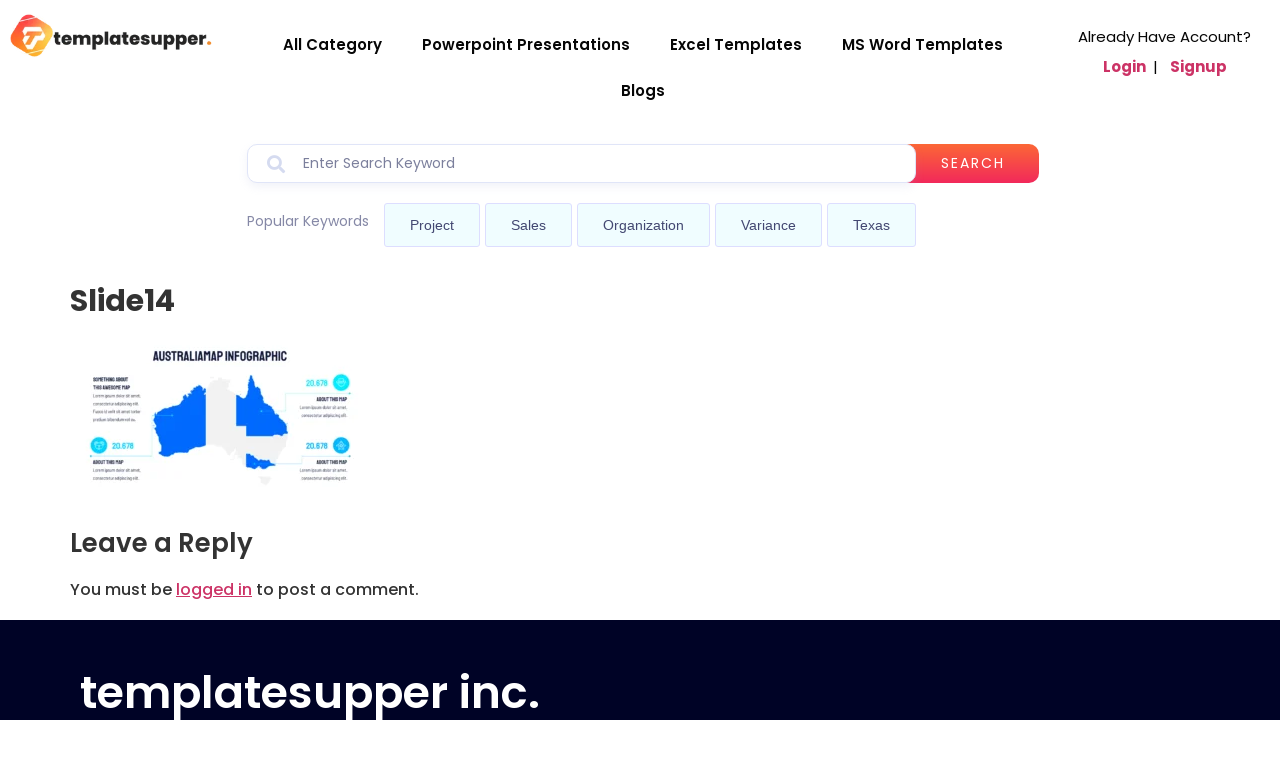

--- FILE ---
content_type: text/html; charset=utf-8
request_url: https://www.google.com/recaptcha/api2/anchor?ar=1&k=6Led7JcjAAAAAFqV1h-GaxQrAMlELlIg8gbbsMLo&co=aHR0cHM6Ly90ZW1wbGF0ZXN1cHBlci5jb206NDQz&hl=en&v=N67nZn4AqZkNcbeMu4prBgzg&theme=light&size=normal&anchor-ms=20000&execute-ms=30000&cb=g0n2dznyrifw
body_size: 49378
content:
<!DOCTYPE HTML><html dir="ltr" lang="en"><head><meta http-equiv="Content-Type" content="text/html; charset=UTF-8">
<meta http-equiv="X-UA-Compatible" content="IE=edge">
<title>reCAPTCHA</title>
<style type="text/css">
/* cyrillic-ext */
@font-face {
  font-family: 'Roboto';
  font-style: normal;
  font-weight: 400;
  font-stretch: 100%;
  src: url(//fonts.gstatic.com/s/roboto/v48/KFO7CnqEu92Fr1ME7kSn66aGLdTylUAMa3GUBHMdazTgWw.woff2) format('woff2');
  unicode-range: U+0460-052F, U+1C80-1C8A, U+20B4, U+2DE0-2DFF, U+A640-A69F, U+FE2E-FE2F;
}
/* cyrillic */
@font-face {
  font-family: 'Roboto';
  font-style: normal;
  font-weight: 400;
  font-stretch: 100%;
  src: url(//fonts.gstatic.com/s/roboto/v48/KFO7CnqEu92Fr1ME7kSn66aGLdTylUAMa3iUBHMdazTgWw.woff2) format('woff2');
  unicode-range: U+0301, U+0400-045F, U+0490-0491, U+04B0-04B1, U+2116;
}
/* greek-ext */
@font-face {
  font-family: 'Roboto';
  font-style: normal;
  font-weight: 400;
  font-stretch: 100%;
  src: url(//fonts.gstatic.com/s/roboto/v48/KFO7CnqEu92Fr1ME7kSn66aGLdTylUAMa3CUBHMdazTgWw.woff2) format('woff2');
  unicode-range: U+1F00-1FFF;
}
/* greek */
@font-face {
  font-family: 'Roboto';
  font-style: normal;
  font-weight: 400;
  font-stretch: 100%;
  src: url(//fonts.gstatic.com/s/roboto/v48/KFO7CnqEu92Fr1ME7kSn66aGLdTylUAMa3-UBHMdazTgWw.woff2) format('woff2');
  unicode-range: U+0370-0377, U+037A-037F, U+0384-038A, U+038C, U+038E-03A1, U+03A3-03FF;
}
/* math */
@font-face {
  font-family: 'Roboto';
  font-style: normal;
  font-weight: 400;
  font-stretch: 100%;
  src: url(//fonts.gstatic.com/s/roboto/v48/KFO7CnqEu92Fr1ME7kSn66aGLdTylUAMawCUBHMdazTgWw.woff2) format('woff2');
  unicode-range: U+0302-0303, U+0305, U+0307-0308, U+0310, U+0312, U+0315, U+031A, U+0326-0327, U+032C, U+032F-0330, U+0332-0333, U+0338, U+033A, U+0346, U+034D, U+0391-03A1, U+03A3-03A9, U+03B1-03C9, U+03D1, U+03D5-03D6, U+03F0-03F1, U+03F4-03F5, U+2016-2017, U+2034-2038, U+203C, U+2040, U+2043, U+2047, U+2050, U+2057, U+205F, U+2070-2071, U+2074-208E, U+2090-209C, U+20D0-20DC, U+20E1, U+20E5-20EF, U+2100-2112, U+2114-2115, U+2117-2121, U+2123-214F, U+2190, U+2192, U+2194-21AE, U+21B0-21E5, U+21F1-21F2, U+21F4-2211, U+2213-2214, U+2216-22FF, U+2308-230B, U+2310, U+2319, U+231C-2321, U+2336-237A, U+237C, U+2395, U+239B-23B7, U+23D0, U+23DC-23E1, U+2474-2475, U+25AF, U+25B3, U+25B7, U+25BD, U+25C1, U+25CA, U+25CC, U+25FB, U+266D-266F, U+27C0-27FF, U+2900-2AFF, U+2B0E-2B11, U+2B30-2B4C, U+2BFE, U+3030, U+FF5B, U+FF5D, U+1D400-1D7FF, U+1EE00-1EEFF;
}
/* symbols */
@font-face {
  font-family: 'Roboto';
  font-style: normal;
  font-weight: 400;
  font-stretch: 100%;
  src: url(//fonts.gstatic.com/s/roboto/v48/KFO7CnqEu92Fr1ME7kSn66aGLdTylUAMaxKUBHMdazTgWw.woff2) format('woff2');
  unicode-range: U+0001-000C, U+000E-001F, U+007F-009F, U+20DD-20E0, U+20E2-20E4, U+2150-218F, U+2190, U+2192, U+2194-2199, U+21AF, U+21E6-21F0, U+21F3, U+2218-2219, U+2299, U+22C4-22C6, U+2300-243F, U+2440-244A, U+2460-24FF, U+25A0-27BF, U+2800-28FF, U+2921-2922, U+2981, U+29BF, U+29EB, U+2B00-2BFF, U+4DC0-4DFF, U+FFF9-FFFB, U+10140-1018E, U+10190-1019C, U+101A0, U+101D0-101FD, U+102E0-102FB, U+10E60-10E7E, U+1D2C0-1D2D3, U+1D2E0-1D37F, U+1F000-1F0FF, U+1F100-1F1AD, U+1F1E6-1F1FF, U+1F30D-1F30F, U+1F315, U+1F31C, U+1F31E, U+1F320-1F32C, U+1F336, U+1F378, U+1F37D, U+1F382, U+1F393-1F39F, U+1F3A7-1F3A8, U+1F3AC-1F3AF, U+1F3C2, U+1F3C4-1F3C6, U+1F3CA-1F3CE, U+1F3D4-1F3E0, U+1F3ED, U+1F3F1-1F3F3, U+1F3F5-1F3F7, U+1F408, U+1F415, U+1F41F, U+1F426, U+1F43F, U+1F441-1F442, U+1F444, U+1F446-1F449, U+1F44C-1F44E, U+1F453, U+1F46A, U+1F47D, U+1F4A3, U+1F4B0, U+1F4B3, U+1F4B9, U+1F4BB, U+1F4BF, U+1F4C8-1F4CB, U+1F4D6, U+1F4DA, U+1F4DF, U+1F4E3-1F4E6, U+1F4EA-1F4ED, U+1F4F7, U+1F4F9-1F4FB, U+1F4FD-1F4FE, U+1F503, U+1F507-1F50B, U+1F50D, U+1F512-1F513, U+1F53E-1F54A, U+1F54F-1F5FA, U+1F610, U+1F650-1F67F, U+1F687, U+1F68D, U+1F691, U+1F694, U+1F698, U+1F6AD, U+1F6B2, U+1F6B9-1F6BA, U+1F6BC, U+1F6C6-1F6CF, U+1F6D3-1F6D7, U+1F6E0-1F6EA, U+1F6F0-1F6F3, U+1F6F7-1F6FC, U+1F700-1F7FF, U+1F800-1F80B, U+1F810-1F847, U+1F850-1F859, U+1F860-1F887, U+1F890-1F8AD, U+1F8B0-1F8BB, U+1F8C0-1F8C1, U+1F900-1F90B, U+1F93B, U+1F946, U+1F984, U+1F996, U+1F9E9, U+1FA00-1FA6F, U+1FA70-1FA7C, U+1FA80-1FA89, U+1FA8F-1FAC6, U+1FACE-1FADC, U+1FADF-1FAE9, U+1FAF0-1FAF8, U+1FB00-1FBFF;
}
/* vietnamese */
@font-face {
  font-family: 'Roboto';
  font-style: normal;
  font-weight: 400;
  font-stretch: 100%;
  src: url(//fonts.gstatic.com/s/roboto/v48/KFO7CnqEu92Fr1ME7kSn66aGLdTylUAMa3OUBHMdazTgWw.woff2) format('woff2');
  unicode-range: U+0102-0103, U+0110-0111, U+0128-0129, U+0168-0169, U+01A0-01A1, U+01AF-01B0, U+0300-0301, U+0303-0304, U+0308-0309, U+0323, U+0329, U+1EA0-1EF9, U+20AB;
}
/* latin-ext */
@font-face {
  font-family: 'Roboto';
  font-style: normal;
  font-weight: 400;
  font-stretch: 100%;
  src: url(//fonts.gstatic.com/s/roboto/v48/KFO7CnqEu92Fr1ME7kSn66aGLdTylUAMa3KUBHMdazTgWw.woff2) format('woff2');
  unicode-range: U+0100-02BA, U+02BD-02C5, U+02C7-02CC, U+02CE-02D7, U+02DD-02FF, U+0304, U+0308, U+0329, U+1D00-1DBF, U+1E00-1E9F, U+1EF2-1EFF, U+2020, U+20A0-20AB, U+20AD-20C0, U+2113, U+2C60-2C7F, U+A720-A7FF;
}
/* latin */
@font-face {
  font-family: 'Roboto';
  font-style: normal;
  font-weight: 400;
  font-stretch: 100%;
  src: url(//fonts.gstatic.com/s/roboto/v48/KFO7CnqEu92Fr1ME7kSn66aGLdTylUAMa3yUBHMdazQ.woff2) format('woff2');
  unicode-range: U+0000-00FF, U+0131, U+0152-0153, U+02BB-02BC, U+02C6, U+02DA, U+02DC, U+0304, U+0308, U+0329, U+2000-206F, U+20AC, U+2122, U+2191, U+2193, U+2212, U+2215, U+FEFF, U+FFFD;
}
/* cyrillic-ext */
@font-face {
  font-family: 'Roboto';
  font-style: normal;
  font-weight: 500;
  font-stretch: 100%;
  src: url(//fonts.gstatic.com/s/roboto/v48/KFO7CnqEu92Fr1ME7kSn66aGLdTylUAMa3GUBHMdazTgWw.woff2) format('woff2');
  unicode-range: U+0460-052F, U+1C80-1C8A, U+20B4, U+2DE0-2DFF, U+A640-A69F, U+FE2E-FE2F;
}
/* cyrillic */
@font-face {
  font-family: 'Roboto';
  font-style: normal;
  font-weight: 500;
  font-stretch: 100%;
  src: url(//fonts.gstatic.com/s/roboto/v48/KFO7CnqEu92Fr1ME7kSn66aGLdTylUAMa3iUBHMdazTgWw.woff2) format('woff2');
  unicode-range: U+0301, U+0400-045F, U+0490-0491, U+04B0-04B1, U+2116;
}
/* greek-ext */
@font-face {
  font-family: 'Roboto';
  font-style: normal;
  font-weight: 500;
  font-stretch: 100%;
  src: url(//fonts.gstatic.com/s/roboto/v48/KFO7CnqEu92Fr1ME7kSn66aGLdTylUAMa3CUBHMdazTgWw.woff2) format('woff2');
  unicode-range: U+1F00-1FFF;
}
/* greek */
@font-face {
  font-family: 'Roboto';
  font-style: normal;
  font-weight: 500;
  font-stretch: 100%;
  src: url(//fonts.gstatic.com/s/roboto/v48/KFO7CnqEu92Fr1ME7kSn66aGLdTylUAMa3-UBHMdazTgWw.woff2) format('woff2');
  unicode-range: U+0370-0377, U+037A-037F, U+0384-038A, U+038C, U+038E-03A1, U+03A3-03FF;
}
/* math */
@font-face {
  font-family: 'Roboto';
  font-style: normal;
  font-weight: 500;
  font-stretch: 100%;
  src: url(//fonts.gstatic.com/s/roboto/v48/KFO7CnqEu92Fr1ME7kSn66aGLdTylUAMawCUBHMdazTgWw.woff2) format('woff2');
  unicode-range: U+0302-0303, U+0305, U+0307-0308, U+0310, U+0312, U+0315, U+031A, U+0326-0327, U+032C, U+032F-0330, U+0332-0333, U+0338, U+033A, U+0346, U+034D, U+0391-03A1, U+03A3-03A9, U+03B1-03C9, U+03D1, U+03D5-03D6, U+03F0-03F1, U+03F4-03F5, U+2016-2017, U+2034-2038, U+203C, U+2040, U+2043, U+2047, U+2050, U+2057, U+205F, U+2070-2071, U+2074-208E, U+2090-209C, U+20D0-20DC, U+20E1, U+20E5-20EF, U+2100-2112, U+2114-2115, U+2117-2121, U+2123-214F, U+2190, U+2192, U+2194-21AE, U+21B0-21E5, U+21F1-21F2, U+21F4-2211, U+2213-2214, U+2216-22FF, U+2308-230B, U+2310, U+2319, U+231C-2321, U+2336-237A, U+237C, U+2395, U+239B-23B7, U+23D0, U+23DC-23E1, U+2474-2475, U+25AF, U+25B3, U+25B7, U+25BD, U+25C1, U+25CA, U+25CC, U+25FB, U+266D-266F, U+27C0-27FF, U+2900-2AFF, U+2B0E-2B11, U+2B30-2B4C, U+2BFE, U+3030, U+FF5B, U+FF5D, U+1D400-1D7FF, U+1EE00-1EEFF;
}
/* symbols */
@font-face {
  font-family: 'Roboto';
  font-style: normal;
  font-weight: 500;
  font-stretch: 100%;
  src: url(//fonts.gstatic.com/s/roboto/v48/KFO7CnqEu92Fr1ME7kSn66aGLdTylUAMaxKUBHMdazTgWw.woff2) format('woff2');
  unicode-range: U+0001-000C, U+000E-001F, U+007F-009F, U+20DD-20E0, U+20E2-20E4, U+2150-218F, U+2190, U+2192, U+2194-2199, U+21AF, U+21E6-21F0, U+21F3, U+2218-2219, U+2299, U+22C4-22C6, U+2300-243F, U+2440-244A, U+2460-24FF, U+25A0-27BF, U+2800-28FF, U+2921-2922, U+2981, U+29BF, U+29EB, U+2B00-2BFF, U+4DC0-4DFF, U+FFF9-FFFB, U+10140-1018E, U+10190-1019C, U+101A0, U+101D0-101FD, U+102E0-102FB, U+10E60-10E7E, U+1D2C0-1D2D3, U+1D2E0-1D37F, U+1F000-1F0FF, U+1F100-1F1AD, U+1F1E6-1F1FF, U+1F30D-1F30F, U+1F315, U+1F31C, U+1F31E, U+1F320-1F32C, U+1F336, U+1F378, U+1F37D, U+1F382, U+1F393-1F39F, U+1F3A7-1F3A8, U+1F3AC-1F3AF, U+1F3C2, U+1F3C4-1F3C6, U+1F3CA-1F3CE, U+1F3D4-1F3E0, U+1F3ED, U+1F3F1-1F3F3, U+1F3F5-1F3F7, U+1F408, U+1F415, U+1F41F, U+1F426, U+1F43F, U+1F441-1F442, U+1F444, U+1F446-1F449, U+1F44C-1F44E, U+1F453, U+1F46A, U+1F47D, U+1F4A3, U+1F4B0, U+1F4B3, U+1F4B9, U+1F4BB, U+1F4BF, U+1F4C8-1F4CB, U+1F4D6, U+1F4DA, U+1F4DF, U+1F4E3-1F4E6, U+1F4EA-1F4ED, U+1F4F7, U+1F4F9-1F4FB, U+1F4FD-1F4FE, U+1F503, U+1F507-1F50B, U+1F50D, U+1F512-1F513, U+1F53E-1F54A, U+1F54F-1F5FA, U+1F610, U+1F650-1F67F, U+1F687, U+1F68D, U+1F691, U+1F694, U+1F698, U+1F6AD, U+1F6B2, U+1F6B9-1F6BA, U+1F6BC, U+1F6C6-1F6CF, U+1F6D3-1F6D7, U+1F6E0-1F6EA, U+1F6F0-1F6F3, U+1F6F7-1F6FC, U+1F700-1F7FF, U+1F800-1F80B, U+1F810-1F847, U+1F850-1F859, U+1F860-1F887, U+1F890-1F8AD, U+1F8B0-1F8BB, U+1F8C0-1F8C1, U+1F900-1F90B, U+1F93B, U+1F946, U+1F984, U+1F996, U+1F9E9, U+1FA00-1FA6F, U+1FA70-1FA7C, U+1FA80-1FA89, U+1FA8F-1FAC6, U+1FACE-1FADC, U+1FADF-1FAE9, U+1FAF0-1FAF8, U+1FB00-1FBFF;
}
/* vietnamese */
@font-face {
  font-family: 'Roboto';
  font-style: normal;
  font-weight: 500;
  font-stretch: 100%;
  src: url(//fonts.gstatic.com/s/roboto/v48/KFO7CnqEu92Fr1ME7kSn66aGLdTylUAMa3OUBHMdazTgWw.woff2) format('woff2');
  unicode-range: U+0102-0103, U+0110-0111, U+0128-0129, U+0168-0169, U+01A0-01A1, U+01AF-01B0, U+0300-0301, U+0303-0304, U+0308-0309, U+0323, U+0329, U+1EA0-1EF9, U+20AB;
}
/* latin-ext */
@font-face {
  font-family: 'Roboto';
  font-style: normal;
  font-weight: 500;
  font-stretch: 100%;
  src: url(//fonts.gstatic.com/s/roboto/v48/KFO7CnqEu92Fr1ME7kSn66aGLdTylUAMa3KUBHMdazTgWw.woff2) format('woff2');
  unicode-range: U+0100-02BA, U+02BD-02C5, U+02C7-02CC, U+02CE-02D7, U+02DD-02FF, U+0304, U+0308, U+0329, U+1D00-1DBF, U+1E00-1E9F, U+1EF2-1EFF, U+2020, U+20A0-20AB, U+20AD-20C0, U+2113, U+2C60-2C7F, U+A720-A7FF;
}
/* latin */
@font-face {
  font-family: 'Roboto';
  font-style: normal;
  font-weight: 500;
  font-stretch: 100%;
  src: url(//fonts.gstatic.com/s/roboto/v48/KFO7CnqEu92Fr1ME7kSn66aGLdTylUAMa3yUBHMdazQ.woff2) format('woff2');
  unicode-range: U+0000-00FF, U+0131, U+0152-0153, U+02BB-02BC, U+02C6, U+02DA, U+02DC, U+0304, U+0308, U+0329, U+2000-206F, U+20AC, U+2122, U+2191, U+2193, U+2212, U+2215, U+FEFF, U+FFFD;
}
/* cyrillic-ext */
@font-face {
  font-family: 'Roboto';
  font-style: normal;
  font-weight: 900;
  font-stretch: 100%;
  src: url(//fonts.gstatic.com/s/roboto/v48/KFO7CnqEu92Fr1ME7kSn66aGLdTylUAMa3GUBHMdazTgWw.woff2) format('woff2');
  unicode-range: U+0460-052F, U+1C80-1C8A, U+20B4, U+2DE0-2DFF, U+A640-A69F, U+FE2E-FE2F;
}
/* cyrillic */
@font-face {
  font-family: 'Roboto';
  font-style: normal;
  font-weight: 900;
  font-stretch: 100%;
  src: url(//fonts.gstatic.com/s/roboto/v48/KFO7CnqEu92Fr1ME7kSn66aGLdTylUAMa3iUBHMdazTgWw.woff2) format('woff2');
  unicode-range: U+0301, U+0400-045F, U+0490-0491, U+04B0-04B1, U+2116;
}
/* greek-ext */
@font-face {
  font-family: 'Roboto';
  font-style: normal;
  font-weight: 900;
  font-stretch: 100%;
  src: url(//fonts.gstatic.com/s/roboto/v48/KFO7CnqEu92Fr1ME7kSn66aGLdTylUAMa3CUBHMdazTgWw.woff2) format('woff2');
  unicode-range: U+1F00-1FFF;
}
/* greek */
@font-face {
  font-family: 'Roboto';
  font-style: normal;
  font-weight: 900;
  font-stretch: 100%;
  src: url(//fonts.gstatic.com/s/roboto/v48/KFO7CnqEu92Fr1ME7kSn66aGLdTylUAMa3-UBHMdazTgWw.woff2) format('woff2');
  unicode-range: U+0370-0377, U+037A-037F, U+0384-038A, U+038C, U+038E-03A1, U+03A3-03FF;
}
/* math */
@font-face {
  font-family: 'Roboto';
  font-style: normal;
  font-weight: 900;
  font-stretch: 100%;
  src: url(//fonts.gstatic.com/s/roboto/v48/KFO7CnqEu92Fr1ME7kSn66aGLdTylUAMawCUBHMdazTgWw.woff2) format('woff2');
  unicode-range: U+0302-0303, U+0305, U+0307-0308, U+0310, U+0312, U+0315, U+031A, U+0326-0327, U+032C, U+032F-0330, U+0332-0333, U+0338, U+033A, U+0346, U+034D, U+0391-03A1, U+03A3-03A9, U+03B1-03C9, U+03D1, U+03D5-03D6, U+03F0-03F1, U+03F4-03F5, U+2016-2017, U+2034-2038, U+203C, U+2040, U+2043, U+2047, U+2050, U+2057, U+205F, U+2070-2071, U+2074-208E, U+2090-209C, U+20D0-20DC, U+20E1, U+20E5-20EF, U+2100-2112, U+2114-2115, U+2117-2121, U+2123-214F, U+2190, U+2192, U+2194-21AE, U+21B0-21E5, U+21F1-21F2, U+21F4-2211, U+2213-2214, U+2216-22FF, U+2308-230B, U+2310, U+2319, U+231C-2321, U+2336-237A, U+237C, U+2395, U+239B-23B7, U+23D0, U+23DC-23E1, U+2474-2475, U+25AF, U+25B3, U+25B7, U+25BD, U+25C1, U+25CA, U+25CC, U+25FB, U+266D-266F, U+27C0-27FF, U+2900-2AFF, U+2B0E-2B11, U+2B30-2B4C, U+2BFE, U+3030, U+FF5B, U+FF5D, U+1D400-1D7FF, U+1EE00-1EEFF;
}
/* symbols */
@font-face {
  font-family: 'Roboto';
  font-style: normal;
  font-weight: 900;
  font-stretch: 100%;
  src: url(//fonts.gstatic.com/s/roboto/v48/KFO7CnqEu92Fr1ME7kSn66aGLdTylUAMaxKUBHMdazTgWw.woff2) format('woff2');
  unicode-range: U+0001-000C, U+000E-001F, U+007F-009F, U+20DD-20E0, U+20E2-20E4, U+2150-218F, U+2190, U+2192, U+2194-2199, U+21AF, U+21E6-21F0, U+21F3, U+2218-2219, U+2299, U+22C4-22C6, U+2300-243F, U+2440-244A, U+2460-24FF, U+25A0-27BF, U+2800-28FF, U+2921-2922, U+2981, U+29BF, U+29EB, U+2B00-2BFF, U+4DC0-4DFF, U+FFF9-FFFB, U+10140-1018E, U+10190-1019C, U+101A0, U+101D0-101FD, U+102E0-102FB, U+10E60-10E7E, U+1D2C0-1D2D3, U+1D2E0-1D37F, U+1F000-1F0FF, U+1F100-1F1AD, U+1F1E6-1F1FF, U+1F30D-1F30F, U+1F315, U+1F31C, U+1F31E, U+1F320-1F32C, U+1F336, U+1F378, U+1F37D, U+1F382, U+1F393-1F39F, U+1F3A7-1F3A8, U+1F3AC-1F3AF, U+1F3C2, U+1F3C4-1F3C6, U+1F3CA-1F3CE, U+1F3D4-1F3E0, U+1F3ED, U+1F3F1-1F3F3, U+1F3F5-1F3F7, U+1F408, U+1F415, U+1F41F, U+1F426, U+1F43F, U+1F441-1F442, U+1F444, U+1F446-1F449, U+1F44C-1F44E, U+1F453, U+1F46A, U+1F47D, U+1F4A3, U+1F4B0, U+1F4B3, U+1F4B9, U+1F4BB, U+1F4BF, U+1F4C8-1F4CB, U+1F4D6, U+1F4DA, U+1F4DF, U+1F4E3-1F4E6, U+1F4EA-1F4ED, U+1F4F7, U+1F4F9-1F4FB, U+1F4FD-1F4FE, U+1F503, U+1F507-1F50B, U+1F50D, U+1F512-1F513, U+1F53E-1F54A, U+1F54F-1F5FA, U+1F610, U+1F650-1F67F, U+1F687, U+1F68D, U+1F691, U+1F694, U+1F698, U+1F6AD, U+1F6B2, U+1F6B9-1F6BA, U+1F6BC, U+1F6C6-1F6CF, U+1F6D3-1F6D7, U+1F6E0-1F6EA, U+1F6F0-1F6F3, U+1F6F7-1F6FC, U+1F700-1F7FF, U+1F800-1F80B, U+1F810-1F847, U+1F850-1F859, U+1F860-1F887, U+1F890-1F8AD, U+1F8B0-1F8BB, U+1F8C0-1F8C1, U+1F900-1F90B, U+1F93B, U+1F946, U+1F984, U+1F996, U+1F9E9, U+1FA00-1FA6F, U+1FA70-1FA7C, U+1FA80-1FA89, U+1FA8F-1FAC6, U+1FACE-1FADC, U+1FADF-1FAE9, U+1FAF0-1FAF8, U+1FB00-1FBFF;
}
/* vietnamese */
@font-face {
  font-family: 'Roboto';
  font-style: normal;
  font-weight: 900;
  font-stretch: 100%;
  src: url(//fonts.gstatic.com/s/roboto/v48/KFO7CnqEu92Fr1ME7kSn66aGLdTylUAMa3OUBHMdazTgWw.woff2) format('woff2');
  unicode-range: U+0102-0103, U+0110-0111, U+0128-0129, U+0168-0169, U+01A0-01A1, U+01AF-01B0, U+0300-0301, U+0303-0304, U+0308-0309, U+0323, U+0329, U+1EA0-1EF9, U+20AB;
}
/* latin-ext */
@font-face {
  font-family: 'Roboto';
  font-style: normal;
  font-weight: 900;
  font-stretch: 100%;
  src: url(//fonts.gstatic.com/s/roboto/v48/KFO7CnqEu92Fr1ME7kSn66aGLdTylUAMa3KUBHMdazTgWw.woff2) format('woff2');
  unicode-range: U+0100-02BA, U+02BD-02C5, U+02C7-02CC, U+02CE-02D7, U+02DD-02FF, U+0304, U+0308, U+0329, U+1D00-1DBF, U+1E00-1E9F, U+1EF2-1EFF, U+2020, U+20A0-20AB, U+20AD-20C0, U+2113, U+2C60-2C7F, U+A720-A7FF;
}
/* latin */
@font-face {
  font-family: 'Roboto';
  font-style: normal;
  font-weight: 900;
  font-stretch: 100%;
  src: url(//fonts.gstatic.com/s/roboto/v48/KFO7CnqEu92Fr1ME7kSn66aGLdTylUAMa3yUBHMdazQ.woff2) format('woff2');
  unicode-range: U+0000-00FF, U+0131, U+0152-0153, U+02BB-02BC, U+02C6, U+02DA, U+02DC, U+0304, U+0308, U+0329, U+2000-206F, U+20AC, U+2122, U+2191, U+2193, U+2212, U+2215, U+FEFF, U+FFFD;
}

</style>
<link rel="stylesheet" type="text/css" href="https://www.gstatic.com/recaptcha/releases/N67nZn4AqZkNcbeMu4prBgzg/styles__ltr.css">
<script nonce="Prtp4D-b39gHYDwxEhWw4g" type="text/javascript">window['__recaptcha_api'] = 'https://www.google.com/recaptcha/api2/';</script>
<script type="text/javascript" src="https://www.gstatic.com/recaptcha/releases/N67nZn4AqZkNcbeMu4prBgzg/recaptcha__en.js" nonce="Prtp4D-b39gHYDwxEhWw4g">
      
    </script></head>
<body><div id="rc-anchor-alert" class="rc-anchor-alert"></div>
<input type="hidden" id="recaptcha-token" value="[base64]">
<script type="text/javascript" nonce="Prtp4D-b39gHYDwxEhWw4g">
      recaptcha.anchor.Main.init("[\x22ainput\x22,[\x22bgdata\x22,\x22\x22,\[base64]/[base64]/[base64]/[base64]/[base64]/UltsKytdPUU6KEU8MjA0OD9SW2wrK109RT4+NnwxOTI6KChFJjY0NTEyKT09NTUyOTYmJk0rMTxjLmxlbmd0aCYmKGMuY2hhckNvZGVBdChNKzEpJjY0NTEyKT09NTYzMjA/[base64]/[base64]/[base64]/[base64]/[base64]/[base64]/[base64]\x22,\[base64]\x22,\x22KcOWe8KgYMKCdsOjFzpLW8OSw5LDtMOowpzCn8KHbUVIbMKAbn1PwrDDg8K/wrPCjMKHPcOPGDBsVAYkWXtSZ8O6UMKZwrnCtsKWwqg1w4TCqMOtw7xRfcOeT8OZbsOdw7Aew5/ChMOcwqzDsMOswoYpJUPCn3zChcORc2nCp8K1w5rDtybDr2nCp8K6wo1AHcOvXMO0w4nCnybDkjx5wo/DucKBUcO9w6fDrsOBw7RyCsOtw5rDhcOMN8KmwpRAdMKAUjvDk8Kqw7XCsScSw5nDlMKTaEnDi2XDs8Kmw4V0w4oaIMKRw55JesOtdynClsK/[base64]/DsMOXRMK/flF6aE0nw7llU8KNwqvDpmVTJ8KjwoAjw7siDXzCqHdfe0Q7ADvCikFXajXDmzDDk1Bow5/DnWR/w4jCv8KseWVFwoTCiMKow5F3w4N9w7RIQMOnwqzCjyzDmlfCr1Vdw6TDsUrDl8Ktwrguwrk/S8KWwq7CnMOIwqFzw4k0w4jDgBvCoAtSSAvCkcOVw5HCpMKxKcOIw5LDrGbDicOXQcObM1kaw6bClMO+PlcAQ8K8fBwwwo0MwpwawpQzXMOSAlDDtcKIw5Q4TsKNTjFSw4EqwoPCkUdFdsOnVnzCqMK1AmzCqcO4OiF/wpRmw4BDWMKZw7jCmsOZFMODLCcgw4rDscO0w58oBsKswr4vw6PDniIofsKDXiLDosOEXy/ClUrChVbChcKHw6fCmcKPJRbCtcOfGSQgwpMMIxl5w54CU2PCrTbDlBQXL8O+U8KDw4XDnkbCp8OCwo3DpGnDh2/DnnPCl8KRw7JKw4wWGXRJFMOLw5fDqiTCl8OkwrPCnw5mN3NxYBbDv2l3w7bDvhpQwp1lOl3DnMKow6zDsMOIdFHDuSDCncKNPsOcG2UQwrrCuMOOwq3CmkkcO8O/E8OYwr7CtEjCtAbCujPCvGDCoxtOOMKNLXdTETMdwrloQMOUw4cJb8K6bkkjJUfDqD7CpsKENwnCngI1LMK2AXDDjMO+JizDpMOhecO3HFcLw4HDmMOQQ2rCgsO6eWjDrEZrwpkaw7VvwrI8wqwVw4ANVXrDoUvDisONGik3PhnCvMKHwrYyBQfCssO/NATCtivDk8KLLMK+JcOwBsOAw7FNwqXDv2DCtRzDrgN7w7TCqMKxSAJvw4VTY8KQUcKXw6AsF8OwZBx7UGAewqs2BVjCi3XCvsK1fAnCu8OswpXDsMKHKB5SwqjCjcO2w7bCtlfCrg4PYRVQCsKvIcOXdsO/[base64]/w7JNcxk/KMO/wqrDhsOif8K1w610wqEEcMOawpgldsKwMHQzA35lwqbClcOpwoPCm8OQEzANwocrdMKXRzPCp0bCk8Kpwr0mIVk8wrhAw7pbBsOPC8OPw448QEptdyXCqsO/ZsO2VMKHOsOcw40Swo0FwqLClMKJw4s+CkDCqMK5w4g5LUjDpcOow5PCu8Oew4RewpZvd0fDoybCiTXCp8OIw7nCuiM/dsKkwrzDqVB2DRzCux4HwohKIsKeVHdBSF3Di1Bvw6ZvwrLDjCfDtVEswop0E0XCmVTCtcO/woFzUHnDocK8wqXCiMOow7gDdcOEOi/DnMOYMRBHw5Y3azVHacOjUcKoNWnDsDQRZUHCn1txw6VgEHXDnsOQCsO2wp3DkkDCssOCw6bCisKvCxMdwq7CvMKFwoBZwpBdKsKtOsOFQsO7wpd0woTCoT/CmMOtEz7CrGzDoMKLagPDgMOHWMOww57ChcOxwrQiwoNVZjTDk8OwJgU+w5bCl07Cmg/Dh1sdOANxwonDlHk8DWLDtGzDksO9LTVSw4ojNhU0bcKeZMOsOwXCpn7DksKow6svwp5cLV92w6Azw4fCuCfCu2RBQMOkfyIMwqFUSMK/HMOfw6rCjg1Ewphlw6fCrxHCilzDg8OKDHPDsArChHFMw4QobS7Dj8KJwpAtCcOQwqfDl3TClU/CggZCa8OWc8OTdMOIBH82Bn9swqIOwovDjQQvRsOwwqnDpMOzwrg6UMOmD8Klw5Y+w4A6BcKnwqPDhCLDpjDCt8OjN1TCu8KwTsK7wqjCqzEqI1HCqTfDp8OGwpJZPMOqacOowodOw5lcd2XCgcOGE8K5KSlWw7LDjHpkw5xqWXXCjQ0jw7t/wrZ9w5ILQjLCnSvCqcOtw4jCkcOrw5vChHrCqMOEwpQYw7Fkw7QqYcKcbMOOe8KMcQ3CkMODw7LCnxvCkMKHw5Qvwp/[base64]/wq/CjA8Vw5XDicKBw6TClMOEVsORdXTDkcK+w4LCmcOKw7ZZwqXCuwkpWWwqw7DDjcK/JAccMMKBw4BcamnCvcOxHGLDu1kNwpkQwpNAw7pvCQUSw6vDq8KYbgvDvDQSwqvCpw9RD8KKw7XCmsKwwp88wppaD8OaBlbDoAnDtnJkMsKBwqBew43DsTE/wrVtTsO2w7fCmsOeVXnDhHEFwqfCnhxGwohFUnjDmyDCncKsw5nCsGDCgBXDsg57KcKvwprCjMOCw6jCgD0Ww4HDhsOPNg3DicOnw47CgsOBVwgpwqbCjxAsIkgXw7LDgcOUw4zCnEBXMlrDoDfDqMOAIcKtHXR/w5bDocKZDsKUwrF7wq8+w5HCl2DDrWcFO13DhsKcQ8OvwoJvw5DCtnbDnVxKw4rDvX7Dp8KICExtPQRCNU7Do3NswrjCk2rDscK+w5XDqg3DqcOBZcKOwobCscOKNMOdDj3DrDMne8OqHE3DqMOtfsK/EsK1w4nCjcKZwo1RwqPCo0vDhmh5ZG50Ul/[base64]/w7dwwpd6UsKtHFbCpEPDkMK/[base64]/CuMKGw5w6cMKMAsOWd8K1J15qw6Yyw6nClMOvw7TCg0DCiQZEe2Byw6rCqR5Tw48MF8KZwoh8T8OaESFDeHIAfsKcwqLCrg8KDsKXwqFhZsOfD8KCwqzDtmNow7/CvsKBwpdQw5lGQMOrwq3CtTLCr8KvwovDisOoVMKvUArDhVbChi3DoMOYwq/Ch8Kkwpptwp83wq/[base64]/wqfCn0jDg1XDoD8QwrPDv0vDsWosLcOlE8OxwrfDlzzDqBTDqMKtwoN8wql/CsKlw5w1w5MFSsKLwqooMcO+SHw9HcO0K8OrVA5tw7A7wp3Cj8OIwpRrw63CpB/CugRzMgnCoS7Cg8Khwq90w5jCjiTCjhsEwrHCg8Knw7/CsQ4zwozDgXjClsKYdMKow7DDs8KYwqHDg2k3woNdw4zCicO8HcOZwrfCoSEXGCBrbsKRwplLZgszwoYLdcKkwrLCtsOpQlbDmMOBRsK8ZcK2IWw/[base64]/wqbCusOrfiwGwqHCp00jZMO5G1dwwoVqw4/Cv3zCvU7DjUbCvcKnwokbwqphwrPClsK4dMOedBLChcKKwpA7w4NOw4R1w6Ruw4orwr1Hw5s/[base64]/DpsKaOMKxwpohUcKtb8OXacKCw5k7eCAyUBnDkMKEw58lw6bCr8K6w5p0wqNyw4VaLMKuw40/BMKEw44gJWDDsgESFxXCtVfCrDIiw5fCtRLDjcOQw7rDhjwcY8KJSSk1NMOkRsKgwpXCkcO/w7YKwr3DqcOjexDDlElFw5/Dq1ZFIsOkw5lmw7nCrB/CiEp4bTggw5rDqsOOw4Rbw6Mpw4/DpcOyKnXDp8KGwoIfwrUHN8OYKS7CqcO9wp/ChMO4wqTDh0AMw7jDnj0ewr0bfB7CosOiFQkfUBohZsO2RsOAQzchNMOtw4rDkzAtwoYcHlrDqk9dw6HDs0XDu8KIITpVw6zCv1t9wqPCqC9bZWXDoDjCjF7CmMKOwrzDk8O7f37Dhi/Dq8ODJRtew4rCpFsHwq0gYsK5M8OIajRnwp1pZMKdSEgBwqtgwq3DhcKsBsOIZALCoyDCilDCvS7DosKRw6DDm8Ojw6JpP8O9CBBxXm0iGh/CsEHChC7Ck0DDrH4fC8OmHsKFw7bDnx3Dvl/DisKhQVrDpsKhJsKBwrbDmcKhSMOFKcKww581DkJpw6/DpGHDpsKRw5DDjAPCll7Clid4wrbDqMOswrAHUsK2w4XCi23DisOZOCzDpMOxwpl/QS1ATsKdG1U9wocKUcOUwrbCjsKmd8Kbw5jDhsK4wrbCvC4zwoxPwrVbw5zCmcO5RkrChVvCoMO2aD0Swoxfwop+FMKxWwIww4rCj8Ouw447JSg8Z8KBZcK/UMKsOTJxwqUbwqZjZMO1ScOrMcKQdMOwwrYowoHCksK5wqTCiXE/OcOaw5cAw63Cv8KcwrI5woIVKFU6QcO/w64Zw4cFWHPDk3PDrcOzbjXDiMOrw6rCsyTDtxdXexU5DFLCj07ClMKrfTZDwqvDv8KgLw0AOcOBIg4vwo9ww7JUOsOWwoTDgBM0wq4jA0DDsxPDq8OGw4ghIMOeRcOpwo0ZNx7CocOSwpnDkcOJwr3CmcKPUizCgsKGGsKsw48BeERYHgrCgsOKw5PDicKAwr/DvjV/M0tXRhDCuMKWSMObdcKnw6fCiMO1wptMUMO6Y8KYw6zDrsOOwoDDmwY4McKuNhofesKfw70HecK7ccKYwo7CkcKFFA1dLjXDhcOjdMOFS0ECCHDDksKgSlJ5ADhLwodcwpAOQcKJw5lew4vDhHp/YnLDrcKFw6IBwrkiDlYBw5PDisK/EcK3WGrDpcKHw47Cp8Oxw5bDqMKMw7rCpSjChMOIwr54w7/[base64]/fMO+dsK5w6XCpcOcwokbw61cY1LCu8KbFHdBwq3DmMK1TCggfMKwCFLDvXMMwpY1HMOGw7ovwoZrNVZEIT4Ew4onLMOOw7bDiAc7Zz/CuMKKTV7CtMOEwo9RHC5wQUnDgVPDssKkw5DDiMKWUsKvw4MQw5XCrMKbPsKMVcOvA3BKw554F8OqwrJCw67Cjl7CmsKEPsKYwr3Cu0TDpWLCvMKjWnxHwp4HcQLClgDDmFrCgcKHCw5pwoDCvxDCjcKdwqTCh8OIHg03WcO/w4jCuRrDp8KnFUdhwqMJwr3CigDCrSg5V8K7w6/ClsK8HHvDpcOBcRHCsMOldQrCnsO0VlHCsEU6C8KyXMOewpnCp8KqwqHCmVDDtMKswoVoe8O1w5NIwrzDkF3CmSHDpMKrKFXCthzDlsKuNVDDr8OWw4/CiH1MG8OwXC/DhsKPRsOLWsOow5AEw4F3wpfCkMKhwqjCosK4wqIgwrjCucO0wpnDqUzDpntJAShmaTFEw6hLJcKhwoN4wqPDlVw0EFDCr1ULwr83wrN/w6fDvRLDmlQ2w5XDrG54w5zDji/DkmtEw7V9w6cCw4wqZm/[base64]/[base64]/CrBDCr8KHTQjCp8O/f3fCkcKFMXDCtMOXb3lXeHx5wq/DsBASw5Ukw6psw7ocw5tKSQfCt2QsMcKZw73CssOlfMKvFj7CpEJ3w5sGwpLCt8OcNW1lw77DuMK+PmrDlMKpw6nCv27DiMKTw4EJNcKSw4RHZzvDt8KXwp3DjBrCtzXDtcOmOnrDh8O8YWTDhcO5w4Rmwr3CmAxwwobCm2bDiC/DocOYw4LDo08cwrzDlsKRwqrDm2vCp8KQw7rDjsO5aMKKGyszG8OZZAxCFn4Ew59Zw6zDihvCl17Do8KIDibCvUnDjcOMGMO+wrfCoMOfwrRTw5/Dp0zCiGUwTzsAw5rDlwLDpMOaw4zCrMKiLcOqw7U+MBxAwrkDBAF0DicTNcKqPw/DmcKcaCgow58LwpHDrcKCVcO4QgfCk3FlwqkKaFbCnmJZcsKNwqjDtVDClF4mesOeWjNbwqLDpVkEw78UQsKhwqfCm8OyEsOdw4fDhWPDuGh7w7xowpPDgcOvwphMJ8Kow7zDp8Kyw4oyBsKracO4KXrCoT/CoMKOw6FoT8O0FMKwwrYLEcK4wo7CkwJ1wrzDjTHCmFhFDDoIwogBY8Ohw4zDnA/[base64]/wq1KwoRuU8KSWcK3ak9qw7M1w4rCqMK0WgbDocK3wobDh3ADA8OHPFgcIMKICzvCkcO1d8KDZcKRc1XChQnDtMK/ZnICYiJMwoYDRhZwwrLCvgrCqj/DlSrCoQR1ScKcHnE+wphywpfDu8K3w4vDjMKqeD1Qwq/DiChRw7QbRTheZznCnjvCl0HCqsOIwokfw5rDlcOzwqxZET08S8O6w5fCvzDDkUjDoMOAH8KowpDCllzCkcK6KcKZw6MVAxQvfMOHw5hZKBXCqMOTNsKHw47DnEIregbCnj0NwoB/w7TDiybCryIFwoHDmcK5w5Q3wpzCpWQ7FMO1MWEAwodfPcK1fynCvMK4YljCpFFiwrV4ZcO6FMOmw50/VMKAanvDn257w6UCwpl7CRVybsOkTcKCwpgSScKEbsK4OkMLw7fDsEfCksK5wqhiFGE5QBkyw6DDsMOaw5jCgsOba2XDoUNEX8K3w4ogUMOHwrbCpTVqw5zCnMKMAgoBwrE+d8O5MMK9wrZbMwjDlV1HL8OaMg3CicKBKMKeBHHChn/[base64]/[base64]/w4zCuAFLTMKZwqXCisKHw77DkATCk8KBNUsrw78aMsKgw4ldMVnCsxDCu0otw6rDvSrDm3/Cl8KMZMO7wqd5woLCplTCokHDtMK7AgTDu8OyXsKDw4LDii1IJ3HChcOyYFnCpSxsw7/Du8KLXX7ChsOiwowGwogMMsKnIcK6c2nCmynCsmYDw71POH/CqcKXw4vCvMOiw7/Cg8OSw5orwqp/wofCucK7wrrCisOxwpgxw6bCmgjCoVF7w5DCq8Kiw7HDgMO3w5vDkMK1L0/DjcKtdWdMKsK2BcK+Gi/CuMKlwqpaw5XCkcKVwrTDnDsCbcKjQMOiw6/DssK+bg/DpRUDw6fDm8KFw7fCnMKQwpN+woEowrLCg8KRw4zDqsOYD8KvTmXDtMK0IcKUdGPDscKnNnjCp8OCW0jCv8KofMOENsOQwo4mwqQJw7lFwqTDoSvCtMOQV8Kuw5XDlAfChioYFU/[base64]/[base64]/DmRM3Rj1yaMK8w69lVsOxwr3CrG/Dhy1SecKQGxrCj8OGwpTDr8OtwqDDqVp/aDUqZQdRFsKAw5pyblvDrsK1LcKJPDrCoDbCnTvCh8Oyw5LChTTDk8K3w6fCrMO8PsOrP8OSGmTChUU3SsKWw4/DtMKswrPCgsKrw4Juwr9fw4TDl8K1YMKxw4zCm07CvcObYBfDrsKnwqQFIR7DvsKmB8OdOsKzwqDCisKaZhDCgVDCgcKPw489wqVpw45KYUQ5BzRzwoLCsB3DtwFGUTdLw69zcRQGGMOaPzl5w4kyDAIfwqtrV8K8acKIUDvDl3/DuMKmw4/[base64]/CmMOiworCpShGUMOew6hGb8Odw51tZMOAw5LDoiZJw69Lwq7CvA9GScOIwp/DscOaM8KSw5jDssKLacO4wrbCszJfe0cadgrCocOtwq1DCcO+ATF/[base64]/DklXDgitVWxnCuMO4wq4+SD1cw7bChFdUwqbCjMKwN8OXwqkMwq5Twr9Tw4gKwrDDtHLCkWrDpSrDpgDCkRVKPMOGLMKScULDnSDDkR5/KsKkwrfCkMKCw5kOdsONA8OVw7/CkMKPMVbDksOjw6cswp95woPCgsOBNhHDlMKmWcKrw5XCoMKlwrcCwr4XLxDDs8KkU23CgCrCj0kUYltCJ8ONw6vCiHZHMHDCv8KmDMO0A8OOEWUGZ1k9IiTCok3Dg8Kfw7zCg8K9wrVEwr/DuzbCqUXCkQTCrMOQw6HCucO/w68swrx9eDtOM19Vw5TDlknDjC/CgyLCtcKOPitfXFNiwo4PwrFkbsKpw7BFTXLCp8KEw4/[base64]/Ch8OZwqbDpT/Ci13Dr8OZwpEDw59dwpN3CsOMwp/DjCAJV8KGwpQZN8OPNsO3cMKFThJtH8KLBMKHS3cqRFVEw592w6/CnXMlRcKlBlwlwpdcHwvCjjfDqcOYwqYBw7rCnMKIwoHDm1bCol5/wrIJZsK3w6Rsw7/DhsOjSMKFw7XCkRcow5c0G8Kiw64qZlEfw4LDq8KfDsOhw6keZgzCk8O9ZMKbwo3CosO5w5dMEMKNwoPCnsKgMcKcVwfDusOdwoLCiBrDqz/[base64]/FCYwwonDqsKrw4RIwrVlEljDgcOdOgPDrMKHMMOWwoDDtR40cMO7woV6wocTw6pqwqAGK0nDsjjDjcKVesOHw4UjdcKQwqnCqMO2wr0wwrwqZjoywrrDvcO5QhtzSwHCpcK5w6J/w6QNXV0lw7rCncOBwpbDoB/[base64]/Cv8K1IjhyIn3CgMKTw5PCjAjDmx3ClcK8JDfDncOjw5LCrwA0bMOKwrIJVnMfXMOVwp3DrTzDknAbwqRjesKOYgRLwqnDksKOVVMSaCbDkcOFPFbCiQDChsKmLMO0fH0fwqZYW8KOwoXCjT9GC8OnJcKJFkXCv8Oxwrovw5XDnFfDjMKfwo43UTQFw6/Dk8Kuw6NJw75qfMO1QThJwqrDn8KeGmvDsirCtSJ0SsOBw75WDMOudDhtwoLDvFB7FMKIV8OCwqHDvMOHFMO0worDpFTDpsOkO3YuXjwXdFbDvxPDp8OZHsK4IsORaWfDvUA5bU4ZJsOCw6gUw7DDoiAjLXhHJcOzwo5CcWdvaQY/[base64]/DsQHCnVzDmcOPwrLCpsKZw75ZfsOAw5PDmGdTEmrCsyU/w5sbwqAOwr3CpmnCmcOYw4XDg3NUwp3CqcOxEBjClcOWw5kEwrXCqAV5w5V1wpQkw45ow7bDusKoDcOzwqIIwrFhN8KMBMOGCyPCn3bDpMOwa8K4ScKxwpJIw55sG8OWw5wkwpZxwog1A8ODwq/CncOhRXcNw6IMwoDDgsOfG8O/[base64]/w7UBdgQSw4zDicK0UDrCncO3wp9gw6bDm38Nwq5PdsKOwqzCuMO5AsKZGxTChApvWnXCqcKmS07DsUzCucKGwrLDr8OXw54oV3zCpTLCohozwr1+C8KlEsKPI27DqsK/w4Ymw7dsaG3Ck1TChcKMCxVkNRM7DHnDgMKEwoIJw7HCrsOCwp51WD8lDBoPU8OoUMOEw61sKsK6w7szw7VQw4XDm1/CphvCj8KiGEYsw5zCtwxXw4PDu8K4w5wNw41QFsK2wroECcKfw5ERw5rDlMOsWcKQw4zDvsObRcKABcK2VMOxBzrCtBLDgwtPw6bCszxYF2bCmsOLLMOew71lwqkuecOiwqDDh8KZZwbCghVQw5vDiB3Dr3Avwqxkw5jClGwscggWw5/DmgFtw4DDncKCw7o8wrgXw6DCuMKscggiFQTDq3FWRsO1DcOQTkrCsMORTA14w7fCmsO3w4jCg1/DtcKpQXoOw5QMw4HCvnLDmsOEw7HCmMK6wpDDgMK9wp58S8KrX1pLwp9GdX5xwo0fwp7CmsKZw6tPEsOrUsOjL8OFCxLCrhTDoQ0uw6DCjsOBWA4GfGzDuRIdABzDjcK8YTTDuHzDuyrCnXAewp1oTHXDjsOxXMKCw5rClsKGw5XClmw6KsKtGw7DrMK6w5bDiy/Cg1zCh8O8ecKZZsKCw70GwpDCtwhQKXdlw4JIwqh2Bkd0eBxXw60Mw71ww7PDh34qWmrCi8KHw6dTw4xbw6rDjcKVwpfCmMOPQsOrJlxtwqFZw7gcw70jw7E8wq/DnhXCvVHCsMO8w6RgN0JcwqDDmsKjL8OAWmYZwr83FzgiTsOqYB84ZcOaJ8Ojw4vDssKkX2XCjcO/QgxyU1N8w4nCqDTDpVvDpV0FaMKYVjPDjn1sRsO3UsOLQsOzw5/DnsOAJ0QKwrnCrMOOw7xebTdUATLCrS06w43CisK9AEzDjGccERTDo3rDuMKvBxtaF17Ds1BSw69Zwp7CvsOAw4rDv1TDuMOFUsO9w7bDiAIfwpDDtXzDv19lcH3Cu1V2wqUQQ8Kqw68wwol3wpwYwocLw4oSTcO/w4wXwonDoAELTDPDkcOAGMKkK8OAwpMAN8OKSRfCjWMuwp/CsD3Dk2xDwqVsw4cXDUQ8K17Cnz/DusKJQ8Kdf0HCuMKQw4trXDANw7DDp8KtXwnCkQBUwq7CisKAwq/[base64]/CnzkTU8KqSMKcw6AyBSHDj8OVwokWNsKJUsOnEW7DisKnw448F1YWEBjCrhjDjMK5EB3DvGZWw43CtzjDjE/DtMK2FG7DpWPCqMOfTncAw6cFw7QHQMOpPUNYw4PCh2PCpsKoHH3Cu2zCmhhbwq3Dj2zChcOTwrnCpjRrEcK5ccKPw5F2VsKcw4QFdcK/woHCpVNZdH4mIELCqCFlwqdDOkQMKREmw712wr3CrRd8LMO2agHDvzDCklzDscKpb8Kkwrt6Uz8Iwpw5XF8ZRsO5c0sQwpXDjQQ5wrZFZcKiHQgkLcOjw7XCkcOAwr/DpsO9ecORwrYgf8KVw53DlsOOwo3Cm20BWhTDgmwNwrrCnUHDhzA3wpgMLMOLwqPDk8Omw6vCusOXB1LDnjozw4bDu8OnJ8OBw6kWw6jDo2LDngfDrXLCjFNjYcOLDC/CnSorw7rDvX4awpJ9w4sWE1jDgcOqLsKFScOFeMOTeMKxQMO3cgtQDMKuVMOWT2lSw5TCrBDCrl3CiDzCl2DDn2ciw5o6IMOeZGMQwrnDgQNnImjCh3UXwqrDukXDjcKdw6DCiFojw5bCr0Q7w4fCpcOzwobDssO1LVHCscO1E2MWwq8SwoN/wrvDs2LCugTDh19QBMKjw5JTYsK+wrslVhzDqMOcN0BWM8Kdw57Dgj3CsA8zIWkkw7DDrcKLQ8OEw6k1wq9YwpZYw7FEYMO/w7fDl8OvcXzDtMK9w5rCv8OFEk7CuMKMwqHCukbCnU7Di8OGajIOR8KRw7Zmw5XDjX7Dn8OcL8KdVwLDnlrDgcK0E8OJLEUtw5UfNMOtwr0ZI8OXLRAFwqXCucOhwrRHwqgQZ0bDh1EuwobDoMKDwrLDksKHwqhlMhbCmMKmDV4lwpPDhMKYJD04KsOewrfCoj/DlcKUVnddwq7CgcKmOcOsQk3CgMKDw7LDnsKjw7DDhGBlw6FjXg4Mw6hLVVAJHnjDkMO4K3zDsXDChVPCkcOtLWHCoMKNHB3Cm3fCi19ZOcONwrbCvmHDuk9hGEDDoH/Cq8K4wrofJnEOSsOpdcKKw4vClsOmJCrDqjLDgcOgGcOcwpDDusK1VUbDs0LDpy9zwprCq8OeBsOaYS1AW0bCvsKsFMO6N8OdI3/[base64]/cUPCpsKNwp1xwpIZwq/DnF/CmMOkw6HCuljDncKnwqnDgsKzBMOuUVJEw5vCkzAFLcK9woHCmcOaw4/CgsOaCsKKw6XDn8KUMcOJwo7Dv8KRwrvDpV8XJXV2w47CpCHDjycAwrBYMxgDw7QgZMOSw68kwrHCmcOGecKQG2FlTVbCjcOrAiFzVcKswoIQK8OLw4PDilcKcsK9IMOZw5nCix7CvcOrw7xZK8O9w47Dtzx7wrLCpsOLwoppGCV8KcKDNwbDj096wrd7w7fCrA/[base64]/Ch0Y4S8OResOlw5EuQMKmaMOlR14Jw7PDtMOWQRDCisKhw6QvTi7DgMOuw5hhwpAsL8OdDMKcCC/[base64]/DuMO/w6/DpCMkwpQdO8KfwrHCjnDDmsOZSMO0wr/[base64]/Ctm5xFXrDog0VQMOAa8OzBBzCkWfDlwLDhFHCnjnCiMOpJUAow73DjsO5DFvCi8KoNsOYwr11w6PDjMOfwp3Ct8Oww5rDr8O9NsKofVPDi8K0cFwSw6HDggbCiMKCCcKkwrFtwo3CqsKWw5UiwrPCgzAWI8OMw6ERDn8eXX8aSXAyBcKMw4BHKQDDo1vCkTo/[base64]/[base64]/DhcOIM8KswqF7w7okO0c6wrN8FnrCojPChgXDiU/DiTvDgWRsw6bDohXCqsOfw57Cng7CsMOfQjVpwqFXw6I+wrTDrsKsTjJjwrcbwqRSXsK8WsO9XcOGU0xzSMK7HRXDjsOLf8Ksdjl9wp3DmsOtw6/DucKmWEcqw4A0FBjDqHzDm8O+IcKSwqDDtRvDnsO5w6tXw5k5wp1Gw75qw6vCjU5fw68TZRhawofDpMKOw7jDpsKqwp7Dg8OZw7s/dk4aY8Kzwq4vXkF4JhkBamzDrMKpw5YUCsKrwpoWcsKZWEHCth/DqcKOwqDDhVwLw4/DoBV6NMK5w5nDr31/BMOdVHzDtsKPw53CtMKjE8O1esODwr/CuRrDtWFMIjLCu8OlEMO2wrzCoUzDkMKJw7lHw7XDqWnCo1TCvMOHcMOEw5ItesOXw5jDj8OXw4t9wpXDmmvCki58VjcrCyRAXcOUK2TClSDCtcOGwqbDhMKww7w1w4bDrRVyw7wBwprDisKVN0gpOcO+WMOaacKOwqbDm8OdwrjCnyLDslBjFsO/U8KaXcKVTsOqw53DpigLwovCjHt+wpA2w6okw4zDn8Khwo7CkHrChHLDtcOdHzDDjBnCvsODc397w4hSw5/DvsOzw7l/BDXCh8OhHEFXAF0FA8OawplwwqJMADBmw6l8w4XCiMO7w4PCjMO+wpdgd8Knw6lDwqvDiMKDw7g/bcOsSCDDuMOGwpBhAMKpw6zDgMO8VsKZw4ZYwq9dw7pBworDmsOQw5ohwpfCgSTCiW4dw4LDnBzCqSZpcELCmCTClsOMwpLCtyjCoMKLw4TDuG/DoMK9JsO/worCrMKwfhdQw5PDvsKQQhvDoGVRwqrDoQg/w7MVKyvCqUVCw7FNJhvDn0rDrkvCvQIxHm5POsOnwo4BXsKXK3HDhcKQw4zCssKpH8OVOsKcwqnCmgzDu8OuUzQqw4HDuQ3DosK1N8KNOMOAw6vDucKMJMKUw6fDgsK9b8ORw7/Ct8K7wqLChsOYRwdfw5LDgCTDu8KHw4JcNMKJw41MW8KuAcOHLSfCusOxLsKscMOwwqApTcKVw4fDmGtiwpkyDz9jJ8OwVAbDvF4ERcOuQcOhwrXDrCnCmXPDuUw2w6bCmXcfwqbCtjFUOC/DusOTwrg/[base64]/wpDDh8KYw4jCvVJBIB5WfsOTBsOLesOlw4LDtQxAwr3CrMKqbxMfIcOlBMOowpfDpcK8EBLDrMKUw7wcw4ZqYwvDssKoTQLCoUpgw77ChcKiXcK/wpHDmWMEw53Dt8K0L8OrFcO+wrAHK2XCnTxxR1hewpLCkXYTPMK4w7XCgCTDqMOVwrM4PwHCtH3Cq8KhwohXHFErwo82V0zCnj3CiMKzXSMWwqnDijYjMm8KKlE6czfDtiNNw6c/w6hhEcKfw7BQQcOdUMKFwq5mw5wLfwlAw4DDkUVsw6lHAMOfw7F4wp3CmXrCvjcaVcObw7B1wrJtcMK5wq/[base64]/[base64]/CuHFew6dBw40Fw7I5wpnChsKpP2XChUPDoR/ChRXDmMKLwqDCvsO+Z8OuQsOuZWhjw6Jww77Ct2XDlsO5D8Knw4V6wonCmxpJCWfDkh/Cjnh3wojDj2gYJz/CpsKHXC0Ww5ltasOaR1PClWdtOcOlwotJw4vDtsKZZDvDocKowp5RIcObdHrDuh4GwoJ7wodXMWcuwozDssOFw5cWCG1LAB/CqsOnMsOuUcKgw7NjG3oYwoghw57CqGkUw67DhcKcIsO5D8KoDMOaH3zCgjdJVUrCv8Kaw6xvQcK8w4jDrsOiSyzDj3vDusKfMMO7w5M7wrTChMOmwqvDkMK5asOZw5LCn2EvUMOfwrHCksOWPA/DmUgiP8OlJnFhw6PDjcORRFbDj1wce8O5wo5iZH1NeifDvsKlw7NxQsOmM1/Drz/Dp8KxwpxcwoAMwqbDoFjDgV8rwp3CpMOsw7l6CMKTDsObJQTDtcOGGFJKwr9ADw8dRmXCrcKAwoEkQUNcPsKKwqXCt1PDkMKGw4tUw799woDDj8KnEUE2ecOtBxTCoCjDj8ORw6p6BX/Cq8KEcGHDusKKw78Rw64vwrRZCnXDu8ONMcKjA8K8fFJvwrfDrglqLhTClF1uMsKDPT9cwrTChsK1N3jDlcOBEcK/[base64]/[base64]/[base64]/DpMO2w7k6w4zCjEwIJQwMwqPCsHsuKjR1EhPCgcOAw7QNwrhmw7dLOsOUfsKRwptewpERTSLCqMOIw7QYw47Cij5uwr8/[base64]/CnRwnw4oGw5TDssOWHH1CN2LDisOfwr/Cn8KEY8O5ccOTKMKpXcKnF8OPWyzCjg5EHcK2wobChsKowoHCmG4xbMKWwrzDu8OiSV0KwojDnMKzHGPCuDIpWi/CjA47dcKAU2PDrQAGS3rCpcK1dirCqmM5wrBvHsOBIMKHw63Dm8KPwqF+wr3CjR3DpcK9wozCh3cqw6nDoMK7wrEcwqxZNcOew5QvHsOEZm4wwpbCqsOBw4NSw5I1wp3CiMOfZMOhFMOuQMKmG8K4w54zKQXDmG3DqsO7wqMmdcOifMKZJQjDhcKuwpI+wrvCoBjDm1/Dl8KBwpZxw4AGTsKwwrzDlcOVL8KHa8KzwobDi28mw6x2SwVowo8mwpkRwrsoQzscwq3CvQscZMKSw5lCw7/CjxrCvhUtW1PDj2PCtsOuwrl9wqnClBXDl8OTw7nCjMOPbCZHwojCg8OiTcOJw6vDsj3CoFfCtcK9w5TCr8KTF0PDrj3DhkrCm8K6QcOGZEQbc1sRw5TCkzdgwr3DqcOKScKyw5/DlEc/[base64]/wpFfwrPCn8OQRmVnd8ODXnXDp2FjLcOCGyrCisK7w6ZEXTTCil3CiyXCrj7DrSBww5tZw4/CtCTCoAJxa8OfeX44w6PCsMK2I1LCnW3Du8OTw6EmwqYSw7o0EjHDh2bDkcOdwrFbw50nNm4iw4RBM8ODVcKqPMOOwqgzw7/DuQFjw53Dt8KfGzzCscKOwqdKworCtsOmOMOwBATCkyPDtmLCjWXCuEPDmmAZw6lTwrnDoMK8w4V/wpNkJsO4WWhXw73ClsKtw7nDkDYWw6Ilw7zDtcOWw71SNGvCqsKUR8OHw6Yhw6/[base64]/[base64]/DhQ9+MMOTbh4GGis2w5EKIsKjworDngBMH2dJFMKkwoUuwogAwqPCjcOJw5giG8OAKsOyJCrDi8Oow6x5a8KVJhlpSMO2BAvDowk/[base64]/w4U+wpBaPQlmU3DDpsKCw4o+aDnDicO5H8Kxw6vDscOdaMKFbyXDv1bCshYJwq7Cl8OXbAzCjcOfZMK+w54ow6/CqX8YwrF0dmIPwrjDiUDCtMKDM8OAw5fDkcOlwojCqyXDq8K1esOXwrQawoXDk8Ktw73CusKqPMKJAGFvEMOqDgrDnkvDpsOhNcKNwprCkMOkZhgxwr/[base64]/OsORw69APMO3AsKBWzVTwq/DmcKFGsKGS8KCesOtEsOJZMKfR2oJFsOcwqEDwq/DnsKBw7BVfRXCisOtwp3CiAhUFzYfwonCmzsiw77DqHTDiMKHwo8kVQ7CkMKpITPDhsOYUEzCjxLCvlx1LsKdw7TDocKnwqUKKcOgfcKBwo83w5zCpn4fTcOSTsO/Zhgqw4PDhV9mwqxsLcKwXcOuGWHDqGYpFMOGwo3CqizCucOlRsOTQVMzAjgWwrJEJibCtnoTw7bDoXrCgXVSCgrDrCvDrMO/w6oLwoHDksKyI8O5RQFOAsO2wqIBaF7Dr8KIZMOQwofCuFJSPcOGwq8Cb8KpwqYTcAEuwq5LwqHDv2peXMOswqPDt8O6N8K3w65gwpxyw79/w6ZPEA0SwoXCgMKpSjXCoRseEsOZGsOuLMKIw5UXFj7DjMOTw6TCnsKgw7nDvxrCljTDoS/DlmvCvUfCjcKOwpDDq07DhT0yWMOIwpvCpyvDsEHDlV1iw4tOwp/Cu8OIw5PDnGUOX8Onwq3DusK/KMKMwqLDkcKEw4/CuX94w6Zwwodhw5FNwqvCkBNvw7d1BAHDq8OKCCjDvkTDvcOdKsOCw5FWw5cYOMOzwp7DmcOJOl7CnREPMynDpglawpgcw47Dj2smGXnCgEgyMcKiUVJsw5pfTz5bwpfDt8KBC2ZzwqVkwqdNw68mP8OxaMOZw5/DnsK2wrTCr8O2wqFswpzCvC0SwrzDlg3Dp8KKOC/[base64]/XcOnFizCs8KewoTDuMKzVlnDmBxVEMKxwq8ZXjDCl8K0wphZCmQcRMOJw7/DsCnDj8O0wpUGVUbCmgB8w7xQw75mJMO1eg3DpwHDvsOBwq9kw4ZtMTrDj8KCXzLDocOsw7LCiMK+Syt5JcKvwpHDi0csRxUaw5AiXE/Dim7Dn3pZbsK5w6YHwr3Duy/DlVrDpB7DjxvDjzHDrcOlCsKwISxDw4gZQ2t8w6Z1wr0EJcOSbQkAdgYZLnFUwpLDiDDCjB3Cl8ONwqIqwq0Cwq/Dn8K5w51haMOvwoDDusO6WiXCgU3DusK7wqNtwosOw4YSLUvCr2J/w7QUazvCi8KqBcO0WzrCr2AJY8Ocwqcre0FYHcOZw6jChiQxwqjDnsKHw5fDscO0HAB7WsKTwqzDo8O+cS/CgcOKw7bCnwfCiMOfwrzCtMKPw6lQFh7CncKZQ8OSDDvDtcKXwrbDlQIWwqnClA94wofDsBoowpzDo8Ktw6hMwqdGwpDDisOYGsOAwp3DqDJGw5AtwpN3w4PDucK6w74Zw7cxLcOhNCnDm1/Du8OGw6g6w6Y9w6A2w5IidgZfLcKoGcKfw4c2M0LDsRnDqMOJUV8rEcKYN11Uw6Mtw5bDucOlw7/Ck8KFLMKhdMOLAFLDu8O1MMKUw47DnsKBO8O/w6bCn1TDnizDkwTDpGk8JcKsMcODVQXCgMK9cVQ+w7jCmBPDjX4uwqDCv8KKwpd+w67CrsO0CsOJCsKcNcKFw6ERHH3CgnEXISLDpcOMKT0QJcOAwo0dw5hmVsOew50Uw7VOwqUQfsOeY8O5w45GVTM9w5dtwofCscOyYMOiWwLCtMOVw4Jmw7/[base64]/[base64]/ClUFaw4nCmXhbwoAUw4Umw6MJw5lnwrMXF8KWworCv0XCpcOyE8KaQ8KrwrPDkTpXWWsHW8KYw5bCpsO1AMOMwpdRwpk5BS1EwojCswUHw5/CuRhDwrHCuURUw4EYw5/DpC1+wrYpw6rCncKHUFTDtFdLe8OXbMKNwp/Ck8O0bgkkEcO+w6rCohXClsKSw5fCq8K4YcK6N24pX2Zcw4jCuHk7w5nDlcKTw5tvwqENwo7ClA/[base64]/EsKzCynCtA9OBMOOwrkTQMOhwpc9HMK3w4xbwp1ZT8ONwq/DusKwajojw7zDg8KOGzvDt1PCucOSLT/DhCh2Jmhqw6zCkFPCgyXDuS89YFDDpmzChW5EIhwSw6/[base64]/Dh3Row6vDsiXCiU/Dl8KvwqMuSMOSX8KjcAvCkhU/wpLCncOEwrggwrjDtcK1w4PCrUMOdsOWwprClMOrw5U+W8K7VizCscOxJnjDm8KTacKnWFl2d3xfwo8lV30FQ8OgZcKqw7/[base64]/ZWvCqMOGw6rCrEDCgHHDpsO7eiQewr9Sw7I5R2QvKXd0bw4ALsKvPMKgL8KbwrHDpA3DgMOWwqJ7aEwueXPCny4Aw6fCrsK3w6PCqFMgwq/DmAFrw7rCsAF3wqBia8KCw7doEMKtw7kWRCIbw6fDnGxoKXMvYMK3w4lfaCQIIcKTYTXDh8KhT1bDsMKOOsKde3vCnsOTwqZgH8KAwrdNwojDri9+w6TChCLDkVLCnMKew4DCsylkV8Ofw4MPbhTCicKzEnE6w5IJHsOAVBhxR8O/w4dFZMKrwpDDnGjDssK7w50Iwr5LM8OvwpM5TChlRSEFwpckdSjCj2Ynw6XCo8KQcGZyd8KVCcO9SCJSw7fCvHRwFzVFG8OSwpfDuSwuwrBbw5xjBmDCjEzCl8K/[base64]/DpGLDjcOpSn7DvcOkYsKBwofDssOfw4fClMKIwoJnwpMkwpBfw6XCo2vDikvDpHnCrsKcw7vDuXNzw7dENMK2CsKaRsO/wp3Ch8O6VcKcwocoLFp1esKNasKIwq9ZwqR5JcKjwoMjaidyw45tVMKIwpEowp/DjWtnfwXCoMKywqfDpsOxWCvChMOSw4howpkjwrl8PcOdMFkDIsKdWMK2FMKHcBzCgTZiw43DnAc8w5Ypw6sdw5DCqRctaMOgw4fCkkorwoLCimzCicOhHlXDn8K+MUZRblIMA8KJwrHDtVbCj8OTw77CpFTDlsOqUA3DmRVMwr5Ew7dowozCiMKVwoUER8K2RhDClG/CpArCg0DDv1wpw6PDm8KQJywuwrAeasO7w5MaccKsVX5ETsOtCMO2R8Ovw4DChWLCqHUzCcOvMEvCj8KowqPDjF1NwqVlMsOYM8OCw4HDjzhQw7PDvTR6w57Cq8Kyw7rCtw\\u003d\\u003d\x22],null,[\x22conf\x22,null,\x226Led7JcjAAAAAFqV1h-GaxQrAMlELlIg8gbbsMLo\x22,0,null,null,null,1,[21,125,63,73,95,87,41,43,42,83,102,105,109,121],[7059694,990],0,null,null,null,null,0,null,0,1,700,1,null,0,\[base64]/76lBhnEnQkZnOKMAhmv8xEZ\x22,0,0,null,null,1,null,0,0,null,null,null,0],\x22https://templatesupper.com:443\x22,null,[1,1,1],null,null,null,0,3600,[\x22https://www.google.com/intl/en/policies/privacy/\x22,\x22https://www.google.com/intl/en/policies/terms/\x22],\x223zk/9mzY1JzYMEUjGx+u4S+NVGC5y7X341EdLX/TKWY\\u003d\x22,0,0,null,1,1769796191458,0,0,[139,11,222],null,[233,226,137,131],\x22RC-OxwiSxajjvfhHw\x22,null,null,null,null,null,\x220dAFcWeA4duoOXoZVtacIuhgIpxJrylTjyim8cGK3bBp9ugf6n7TyMSBBrPibo3PowP147o6k5stQesEJnBgsgUZQaZkVf0ysK6w\x22,1769878991322]");
    </script></body></html>